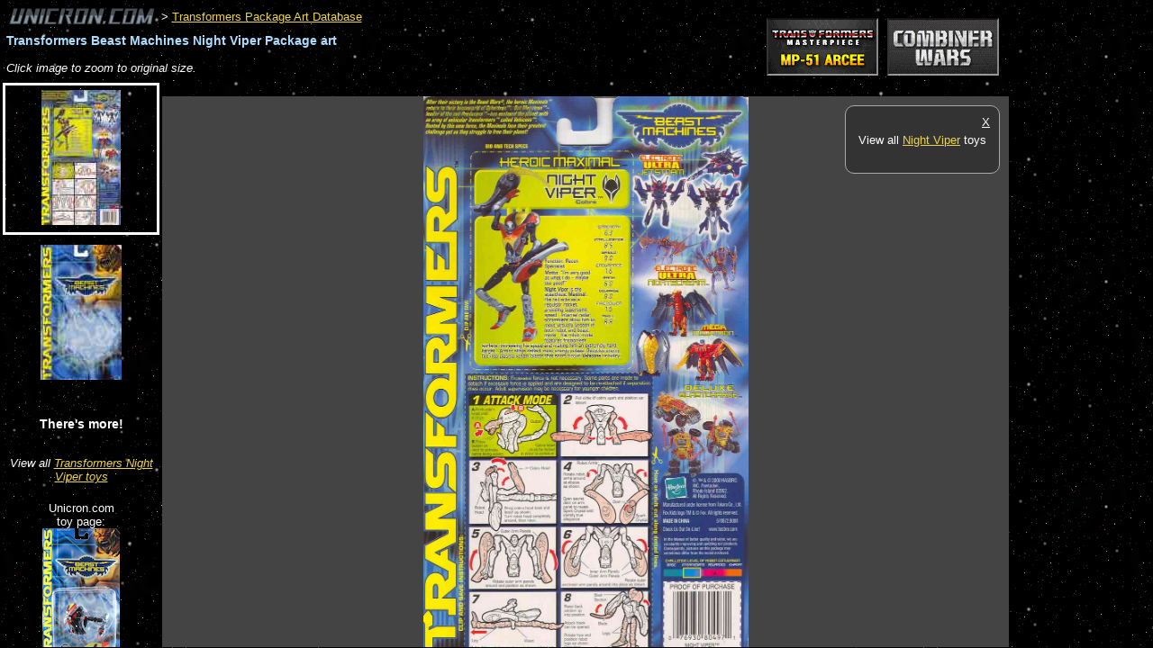

--- FILE ---
content_type: text/html; charset=utf-8
request_url: https://www.google.com/recaptcha/api2/aframe
body_size: 266
content:
<!DOCTYPE HTML><html><head><meta http-equiv="content-type" content="text/html; charset=UTF-8"></head><body><script nonce="I8Sdo22vbpv78uZBKou8MQ">/** Anti-fraud and anti-abuse applications only. See google.com/recaptcha */ try{var clients={'sodar':'https://pagead2.googlesyndication.com/pagead/sodar?'};window.addEventListener("message",function(a){try{if(a.source===window.parent){var b=JSON.parse(a.data);var c=clients[b['id']];if(c){var d=document.createElement('img');d.src=c+b['params']+'&rc='+(localStorage.getItem("rc::a")?sessionStorage.getItem("rc::b"):"");window.document.body.appendChild(d);sessionStorage.setItem("rc::e",parseInt(sessionStorage.getItem("rc::e")||0)+1);localStorage.setItem("rc::h",'1768985754797');}}}catch(b){}});window.parent.postMessage("_grecaptcha_ready", "*");}catch(b){}</script></body></html>